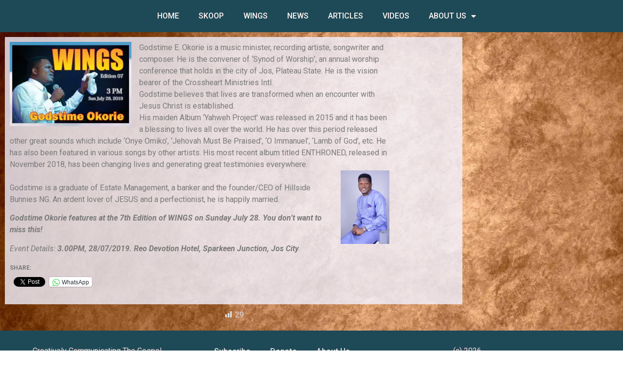

--- FILE ---
content_type: text/html; charset=UTF-8
request_url: https://www.alternorm.org/wp-admin/admin-ajax.php
body_size: 185
content:
18933.2a409ae29915920d78f87c0d84a39b63

--- FILE ---
content_type: text/css
request_url: https://www.alternorm.org/wp-content/uploads/elementor/css/post-1466.css?ver=1766906284
body_size: 5939
content:
.elementor-1466 .elementor-element.elementor-element-ae120b7:not(.elementor-motion-effects-element-type-background), .elementor-1466 .elementor-element.elementor-element-ae120b7 > .elementor-motion-effects-container > .elementor-motion-effects-layer{background-color:#1E4A57;}.elementor-1466 .elementor-element.elementor-element-ae120b7 > .elementor-background-overlay{opacity:0.5;transition:background 0.3s, border-radius 0.3s, opacity 0.3s;}.elementor-1466 .elementor-element.elementor-element-ae120b7{transition:background 0.3s, border 0.3s, border-radius 0.3s, box-shadow 0.3s;}.elementor-widget-nav-menu .eael-protected-content-message{font-family:var( --e-global-typography-secondary-font-family ), Sans-serif;font-weight:var( --e-global-typography-secondary-font-weight );}.elementor-widget-nav-menu .protected-content-error-msg{font-family:var( --e-global-typography-secondary-font-family ), Sans-serif;font-weight:var( --e-global-typography-secondary-font-weight );}.elementor-widget-nav-menu .elementor-nav-menu .elementor-item{font-family:var( --e-global-typography-primary-font-family ), Sans-serif;font-weight:var( --e-global-typography-primary-font-weight );}.elementor-widget-nav-menu .elementor-nav-menu--main .elementor-item{color:var( --e-global-color-text );fill:var( --e-global-color-text );}.elementor-widget-nav-menu .elementor-nav-menu--main .elementor-item:hover,
					.elementor-widget-nav-menu .elementor-nav-menu--main .elementor-item.elementor-item-active,
					.elementor-widget-nav-menu .elementor-nav-menu--main .elementor-item.highlighted,
					.elementor-widget-nav-menu .elementor-nav-menu--main .elementor-item:focus{color:var( --e-global-color-accent );fill:var( --e-global-color-accent );}.elementor-widget-nav-menu .elementor-nav-menu--main:not(.e--pointer-framed) .elementor-item:before,
					.elementor-widget-nav-menu .elementor-nav-menu--main:not(.e--pointer-framed) .elementor-item:after{background-color:var( --e-global-color-accent );}.elementor-widget-nav-menu .e--pointer-framed .elementor-item:before,
					.elementor-widget-nav-menu .e--pointer-framed .elementor-item:after{border-color:var( --e-global-color-accent );}.elementor-widget-nav-menu{--e-nav-menu-divider-color:var( --e-global-color-text );}.elementor-widget-nav-menu .elementor-nav-menu--dropdown .elementor-item, .elementor-widget-nav-menu .elementor-nav-menu--dropdown  .elementor-sub-item{font-family:var( --e-global-typography-accent-font-family ), Sans-serif;font-weight:var( --e-global-typography-accent-font-weight );}.elementor-1466 .elementor-element.elementor-element-0862223 > .elementor-widget-container{margin:0px 0px 0px 20px;}.elementor-1466 .elementor-element.elementor-element-0862223 .elementor-nav-menu .elementor-item{font-family:"Roboto", Sans-serif;font-weight:500;}.elementor-1466 .elementor-element.elementor-element-0862223 .elementor-nav-menu--main .elementor-item{color:#FFF4F4;fill:#FFF4F4;}.elementor-1466 .elementor-element.elementor-element-0862223 .elementor-nav-menu--main .elementor-item:hover,
					.elementor-1466 .elementor-element.elementor-element-0862223 .elementor-nav-menu--main .elementor-item.elementor-item-active,
					.elementor-1466 .elementor-element.elementor-element-0862223 .elementor-nav-menu--main .elementor-item.highlighted,
					.elementor-1466 .elementor-element.elementor-element-0862223 .elementor-nav-menu--main .elementor-item:focus{color:#fff;}.elementor-1466 .elementor-element.elementor-element-0862223 .elementor-nav-menu--main:not(.e--pointer-framed) .elementor-item:before,
					.elementor-1466 .elementor-element.elementor-element-0862223 .elementor-nav-menu--main:not(.e--pointer-framed) .elementor-item:after{background-color:#A7CCEE;}.elementor-1466 .elementor-element.elementor-element-0862223 .e--pointer-framed .elementor-item:before,
					.elementor-1466 .elementor-element.elementor-element-0862223 .e--pointer-framed .elementor-item:after{border-color:#A7CCEE;}.elementor-1466 .elementor-element.elementor-element-0862223 .elementor-nav-menu--main .elementor-item.elementor-item-active{color:#FF0202;}.elementor-1466 .elementor-element.elementor-element-0862223 .elementor-nav-menu--main:not(.e--pointer-framed) .elementor-item.elementor-item-active:before,
					.elementor-1466 .elementor-element.elementor-element-0862223 .elementor-nav-menu--main:not(.e--pointer-framed) .elementor-item.elementor-item-active:after{background-color:#A7CCEE;}.elementor-1466 .elementor-element.elementor-element-0862223 .e--pointer-framed .elementor-item.elementor-item-active:before,
					.elementor-1466 .elementor-element.elementor-element-0862223 .e--pointer-framed .elementor-item.elementor-item-active:after{border-color:#A7CCEE;}.elementor-theme-builder-content-area{height:400px;}.elementor-location-header:before, .elementor-location-footer:before{content:"";display:table;clear:both;}@media(max-width:1024px){.elementor-1466 .elementor-element.elementor-element-ae120b7 > .elementor-background-overlay{background-image:url("https://www.alternorm.org/wp-content/uploads/2022/09/SPC3212-scaled.jpg");background-repeat:no-repeat;background-size:cover;opacity:0.3;}.elementor-1466 .elementor-element.elementor-element-0862223 .elementor-nav-menu .elementor-item{font-size:14px;}.elementor-1466 .elementor-element.elementor-element-0862223 .elementor-nav-menu--main .elementor-item{padding-left:10px;padding-right:10px;}}@media(max-width:767px){.elementor-1466 .elementor-element.elementor-element-ae120b7 > .elementor-background-overlay{opacity:0.25;}.elementor-1466 .elementor-element.elementor-element-0862223 > .elementor-widget-container{margin:0px -10px 0px -10px;}.elementor-1466 .elementor-element.elementor-element-0862223 .elementor-nav-menu .elementor-item{font-size:12px;}.elementor-1466 .elementor-element.elementor-element-0862223 .elementor-nav-menu--main .elementor-item{padding-left:7px;padding-right:7px;padding-top:3px;padding-bottom:3px;}}

--- FILE ---
content_type: text/css
request_url: https://www.alternorm.org/wp-content/uploads/elementor/css/post-1386.css?ver=1766906284
body_size: 2995
content:
.elementor-1386 .elementor-element.elementor-element-36c21112:not(.elementor-motion-effects-element-type-background), .elementor-1386 .elementor-element.elementor-element-36c21112 > .elementor-motion-effects-container > .elementor-motion-effects-layer{background-image:url("https://www.alternorm.org/wp-content/uploads/2023/07/wings-bgd-01.jpg");background-position:center left;background-repeat:no-repeat;background-size:cover;}.elementor-1386 .elementor-element.elementor-element-36c21112 > .elementor-background-overlay{background-color:#1B6CA3;opacity:0.5;transition:background 0.3s, border-radius 0.3s, opacity 0.3s;}.elementor-1386 .elementor-element.elementor-element-36c21112 > .elementor-container{max-width:960px;min-height:300px;}.elementor-1386 .elementor-element.elementor-element-36c21112{transition:background 0.3s, border 0.3s, border-radius 0.3s, box-shadow 0.3s;}.elementor-1386 .elementor-element.elementor-element-e572fd1:not(.elementor-motion-effects-element-type-background), .elementor-1386 .elementor-element.elementor-element-e572fd1 > .elementor-motion-effects-container > .elementor-motion-effects-layer{background-color:#F2F2FFCC;}.elementor-1386 .elementor-element.elementor-element-e572fd1 > .elementor-container{max-width:800px;}.elementor-1386 .elementor-element.elementor-element-e572fd1{transition:background 0.3s, border 0.3s, border-radius 0.3s, box-shadow 0.3s;}.elementor-1386 .elementor-element.elementor-element-e572fd1 > .elementor-background-overlay{transition:background 0.3s, border-radius 0.3s, opacity 0.3s;}.elementor-widget-theme-post-content .eael-protected-content-message{font-family:var( --e-global-typography-secondary-font-family ), Sans-serif;font-weight:var( --e-global-typography-secondary-font-weight );}.elementor-widget-theme-post-content .protected-content-error-msg{font-family:var( --e-global-typography-secondary-font-family ), Sans-serif;font-weight:var( --e-global-typography-secondary-font-weight );}.elementor-widget-theme-post-content{color:var( --e-global-color-text );font-family:var( --e-global-typography-text-font-family ), Sans-serif;font-weight:var( --e-global-typography-text-font-weight );}.elementor-1386 .elementor-element.elementor-element-72b59f6 > .elementor-element-populated{color:#E0E0E0;text-align:center;}.elementor-widget-shortcode .eael-protected-content-message{font-family:var( --e-global-typography-secondary-font-family ), Sans-serif;font-weight:var( --e-global-typography-secondary-font-weight );}.elementor-widget-shortcode .protected-content-error-msg{font-family:var( --e-global-typography-secondary-font-family ), Sans-serif;font-weight:var( --e-global-typography-secondary-font-weight );}@media(min-width:1025px){.elementor-1386 .elementor-element.elementor-element-36c21112:not(.elementor-motion-effects-element-type-background), .elementor-1386 .elementor-element.elementor-element-36c21112 > .elementor-motion-effects-container > .elementor-motion-effects-layer{background-attachment:fixed;}}